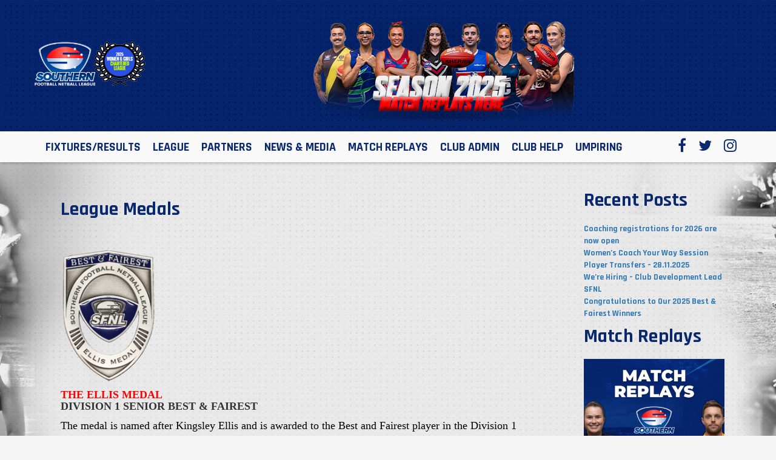

--- FILE ---
content_type: text/html; charset=UTF-8
request_url: https://sfnl.com.au/league/league-medals/
body_size: 12824
content:
<!DOCTYPE html>
<html lang="en-AU" class="no-js no-svg">
<head>
<meta charset="UTF-8">
<meta name="viewport" content="width=device-width, initial-scale=1">
<link rel="profile" href="http://gmpg.org/xfn/11">
<title>League Medals &#124; SFNL</title>
<script>(function(html){html.className = html.className.replace(/\bno-js\b/,'js')})(document.documentElement);</script>
<title>League Medals &#8211; SFNL</title>
<meta name='robots' content='max-image-preview:large' />
<link rel='dns-prefetch' href='//fonts.googleapis.com' />
<link rel="alternate" type="application/rss+xml" title="SFNL &raquo; Feed" href="https://sfnl.com.au/feed/" />
<link rel="alternate" type="text/calendar" title="SFNL &raquo; iCal Feed" href="https://sfnl.com.au/events/?ical=1" />
<link rel="alternate" title="oEmbed (JSON)" type="application/json+oembed" href="https://sfnl.com.au/wp-json/oembed/1.0/embed?url=https%3A%2F%2Fsfnl.com.au%2Fleague%2Fleague-medals%2F" />
<link rel="alternate" title="oEmbed (XML)" type="text/xml+oembed" href="https://sfnl.com.au/wp-json/oembed/1.0/embed?url=https%3A%2F%2Fsfnl.com.au%2Fleague%2Fleague-medals%2F&#038;format=xml" />
<style id='wp-img-auto-sizes-contain-inline-css' type='text/css'>
img:is([sizes=auto i],[sizes^="auto," i]){contain-intrinsic-size:3000px 1500px}
/*# sourceURL=wp-img-auto-sizes-contain-inline-css */
</style>
<link rel='stylesheet' id='tribe-events-pro-mini-calendar-block-styles-css' href='https://sfnl.com.au/wp-content/plugins/events-calendar-pro/build/css/tribe-events-pro-mini-calendar-block.css?ver=7.7.12' type='text/css' media='all' />
<style id='wp-emoji-styles-inline-css' type='text/css'>

	img.wp-smiley, img.emoji {
		display: inline !important;
		border: none !important;
		box-shadow: none !important;
		height: 1em !important;
		width: 1em !important;
		margin: 0 0.07em !important;
		vertical-align: -0.1em !important;
		background: none !important;
		padding: 0 !important;
	}
/*# sourceURL=wp-emoji-styles-inline-css */
</style>
<link rel='stylesheet' id='wp-block-library-css' href='https://sfnl.com.au/wp-includes/css/dist/block-library/style.min.css?ver=6.9' type='text/css' media='all' />
<style id='global-styles-inline-css' type='text/css'>
:root{--wp--preset--aspect-ratio--square: 1;--wp--preset--aspect-ratio--4-3: 4/3;--wp--preset--aspect-ratio--3-4: 3/4;--wp--preset--aspect-ratio--3-2: 3/2;--wp--preset--aspect-ratio--2-3: 2/3;--wp--preset--aspect-ratio--16-9: 16/9;--wp--preset--aspect-ratio--9-16: 9/16;--wp--preset--color--black: #000000;--wp--preset--color--cyan-bluish-gray: #abb8c3;--wp--preset--color--white: #ffffff;--wp--preset--color--pale-pink: #f78da7;--wp--preset--color--vivid-red: #cf2e2e;--wp--preset--color--luminous-vivid-orange: #ff6900;--wp--preset--color--luminous-vivid-amber: #fcb900;--wp--preset--color--light-green-cyan: #7bdcb5;--wp--preset--color--vivid-green-cyan: #00d084;--wp--preset--color--pale-cyan-blue: #8ed1fc;--wp--preset--color--vivid-cyan-blue: #0693e3;--wp--preset--color--vivid-purple: #9b51e0;--wp--preset--gradient--vivid-cyan-blue-to-vivid-purple: linear-gradient(135deg,rgb(6,147,227) 0%,rgb(155,81,224) 100%);--wp--preset--gradient--light-green-cyan-to-vivid-green-cyan: linear-gradient(135deg,rgb(122,220,180) 0%,rgb(0,208,130) 100%);--wp--preset--gradient--luminous-vivid-amber-to-luminous-vivid-orange: linear-gradient(135deg,rgb(252,185,0) 0%,rgb(255,105,0) 100%);--wp--preset--gradient--luminous-vivid-orange-to-vivid-red: linear-gradient(135deg,rgb(255,105,0) 0%,rgb(207,46,46) 100%);--wp--preset--gradient--very-light-gray-to-cyan-bluish-gray: linear-gradient(135deg,rgb(238,238,238) 0%,rgb(169,184,195) 100%);--wp--preset--gradient--cool-to-warm-spectrum: linear-gradient(135deg,rgb(74,234,220) 0%,rgb(151,120,209) 20%,rgb(207,42,186) 40%,rgb(238,44,130) 60%,rgb(251,105,98) 80%,rgb(254,248,76) 100%);--wp--preset--gradient--blush-light-purple: linear-gradient(135deg,rgb(255,206,236) 0%,rgb(152,150,240) 100%);--wp--preset--gradient--blush-bordeaux: linear-gradient(135deg,rgb(254,205,165) 0%,rgb(254,45,45) 50%,rgb(107,0,62) 100%);--wp--preset--gradient--luminous-dusk: linear-gradient(135deg,rgb(255,203,112) 0%,rgb(199,81,192) 50%,rgb(65,88,208) 100%);--wp--preset--gradient--pale-ocean: linear-gradient(135deg,rgb(255,245,203) 0%,rgb(182,227,212) 50%,rgb(51,167,181) 100%);--wp--preset--gradient--electric-grass: linear-gradient(135deg,rgb(202,248,128) 0%,rgb(113,206,126) 100%);--wp--preset--gradient--midnight: linear-gradient(135deg,rgb(2,3,129) 0%,rgb(40,116,252) 100%);--wp--preset--font-size--small: 13px;--wp--preset--font-size--medium: 20px;--wp--preset--font-size--large: 36px;--wp--preset--font-size--x-large: 42px;--wp--preset--spacing--20: 0.44rem;--wp--preset--spacing--30: 0.67rem;--wp--preset--spacing--40: 1rem;--wp--preset--spacing--50: 1.5rem;--wp--preset--spacing--60: 2.25rem;--wp--preset--spacing--70: 3.38rem;--wp--preset--spacing--80: 5.06rem;--wp--preset--shadow--natural: 6px 6px 9px rgba(0, 0, 0, 0.2);--wp--preset--shadow--deep: 12px 12px 50px rgba(0, 0, 0, 0.4);--wp--preset--shadow--sharp: 6px 6px 0px rgba(0, 0, 0, 0.2);--wp--preset--shadow--outlined: 6px 6px 0px -3px rgb(255, 255, 255), 6px 6px rgb(0, 0, 0);--wp--preset--shadow--crisp: 6px 6px 0px rgb(0, 0, 0);}:where(.is-layout-flex){gap: 0.5em;}:where(.is-layout-grid){gap: 0.5em;}body .is-layout-flex{display: flex;}.is-layout-flex{flex-wrap: wrap;align-items: center;}.is-layout-flex > :is(*, div){margin: 0;}body .is-layout-grid{display: grid;}.is-layout-grid > :is(*, div){margin: 0;}:where(.wp-block-columns.is-layout-flex){gap: 2em;}:where(.wp-block-columns.is-layout-grid){gap: 2em;}:where(.wp-block-post-template.is-layout-flex){gap: 1.25em;}:where(.wp-block-post-template.is-layout-grid){gap: 1.25em;}.has-black-color{color: var(--wp--preset--color--black) !important;}.has-cyan-bluish-gray-color{color: var(--wp--preset--color--cyan-bluish-gray) !important;}.has-white-color{color: var(--wp--preset--color--white) !important;}.has-pale-pink-color{color: var(--wp--preset--color--pale-pink) !important;}.has-vivid-red-color{color: var(--wp--preset--color--vivid-red) !important;}.has-luminous-vivid-orange-color{color: var(--wp--preset--color--luminous-vivid-orange) !important;}.has-luminous-vivid-amber-color{color: var(--wp--preset--color--luminous-vivid-amber) !important;}.has-light-green-cyan-color{color: var(--wp--preset--color--light-green-cyan) !important;}.has-vivid-green-cyan-color{color: var(--wp--preset--color--vivid-green-cyan) !important;}.has-pale-cyan-blue-color{color: var(--wp--preset--color--pale-cyan-blue) !important;}.has-vivid-cyan-blue-color{color: var(--wp--preset--color--vivid-cyan-blue) !important;}.has-vivid-purple-color{color: var(--wp--preset--color--vivid-purple) !important;}.has-black-background-color{background-color: var(--wp--preset--color--black) !important;}.has-cyan-bluish-gray-background-color{background-color: var(--wp--preset--color--cyan-bluish-gray) !important;}.has-white-background-color{background-color: var(--wp--preset--color--white) !important;}.has-pale-pink-background-color{background-color: var(--wp--preset--color--pale-pink) !important;}.has-vivid-red-background-color{background-color: var(--wp--preset--color--vivid-red) !important;}.has-luminous-vivid-orange-background-color{background-color: var(--wp--preset--color--luminous-vivid-orange) !important;}.has-luminous-vivid-amber-background-color{background-color: var(--wp--preset--color--luminous-vivid-amber) !important;}.has-light-green-cyan-background-color{background-color: var(--wp--preset--color--light-green-cyan) !important;}.has-vivid-green-cyan-background-color{background-color: var(--wp--preset--color--vivid-green-cyan) !important;}.has-pale-cyan-blue-background-color{background-color: var(--wp--preset--color--pale-cyan-blue) !important;}.has-vivid-cyan-blue-background-color{background-color: var(--wp--preset--color--vivid-cyan-blue) !important;}.has-vivid-purple-background-color{background-color: var(--wp--preset--color--vivid-purple) !important;}.has-black-border-color{border-color: var(--wp--preset--color--black) !important;}.has-cyan-bluish-gray-border-color{border-color: var(--wp--preset--color--cyan-bluish-gray) !important;}.has-white-border-color{border-color: var(--wp--preset--color--white) !important;}.has-pale-pink-border-color{border-color: var(--wp--preset--color--pale-pink) !important;}.has-vivid-red-border-color{border-color: var(--wp--preset--color--vivid-red) !important;}.has-luminous-vivid-orange-border-color{border-color: var(--wp--preset--color--luminous-vivid-orange) !important;}.has-luminous-vivid-amber-border-color{border-color: var(--wp--preset--color--luminous-vivid-amber) !important;}.has-light-green-cyan-border-color{border-color: var(--wp--preset--color--light-green-cyan) !important;}.has-vivid-green-cyan-border-color{border-color: var(--wp--preset--color--vivid-green-cyan) !important;}.has-pale-cyan-blue-border-color{border-color: var(--wp--preset--color--pale-cyan-blue) !important;}.has-vivid-cyan-blue-border-color{border-color: var(--wp--preset--color--vivid-cyan-blue) !important;}.has-vivid-purple-border-color{border-color: var(--wp--preset--color--vivid-purple) !important;}.has-vivid-cyan-blue-to-vivid-purple-gradient-background{background: var(--wp--preset--gradient--vivid-cyan-blue-to-vivid-purple) !important;}.has-light-green-cyan-to-vivid-green-cyan-gradient-background{background: var(--wp--preset--gradient--light-green-cyan-to-vivid-green-cyan) !important;}.has-luminous-vivid-amber-to-luminous-vivid-orange-gradient-background{background: var(--wp--preset--gradient--luminous-vivid-amber-to-luminous-vivid-orange) !important;}.has-luminous-vivid-orange-to-vivid-red-gradient-background{background: var(--wp--preset--gradient--luminous-vivid-orange-to-vivid-red) !important;}.has-very-light-gray-to-cyan-bluish-gray-gradient-background{background: var(--wp--preset--gradient--very-light-gray-to-cyan-bluish-gray) !important;}.has-cool-to-warm-spectrum-gradient-background{background: var(--wp--preset--gradient--cool-to-warm-spectrum) !important;}.has-blush-light-purple-gradient-background{background: var(--wp--preset--gradient--blush-light-purple) !important;}.has-blush-bordeaux-gradient-background{background: var(--wp--preset--gradient--blush-bordeaux) !important;}.has-luminous-dusk-gradient-background{background: var(--wp--preset--gradient--luminous-dusk) !important;}.has-pale-ocean-gradient-background{background: var(--wp--preset--gradient--pale-ocean) !important;}.has-electric-grass-gradient-background{background: var(--wp--preset--gradient--electric-grass) !important;}.has-midnight-gradient-background{background: var(--wp--preset--gradient--midnight) !important;}.has-small-font-size{font-size: var(--wp--preset--font-size--small) !important;}.has-medium-font-size{font-size: var(--wp--preset--font-size--medium) !important;}.has-large-font-size{font-size: var(--wp--preset--font-size--large) !important;}.has-x-large-font-size{font-size: var(--wp--preset--font-size--x-large) !important;}
/*# sourceURL=global-styles-inline-css */
</style>

<style id='classic-theme-styles-inline-css' type='text/css'>
/*! This file is auto-generated */
.wp-block-button__link{color:#fff;background-color:#32373c;border-radius:9999px;box-shadow:none;text-decoration:none;padding:calc(.667em + 2px) calc(1.333em + 2px);font-size:1.125em}.wp-block-file__button{background:#32373c;color:#fff;text-decoration:none}
/*# sourceURL=/wp-includes/css/classic-themes.min.css */
</style>
<link rel='stylesheet' id='page-list-style-css' href='https://sfnl.com.au/wp-content/plugins/sitemap/css/page-list.css?ver=4.4' type='text/css' media='all' />
<link rel='stylesheet' id='responsive-style-css' href='https://sfnl.com.au/wp-content/themes/elite/core/css/bootstrap.css?ver=6.9' type='text/css' media='all' />
<link rel='stylesheet' id='wp-pagenavi-css' href='https://sfnl.com.au/wp-content/plugins/wp-pagenavi/pagenavi-css.css?ver=2.70' type='text/css' media='all' />
<link rel='stylesheet' id='sfl-fonts-awesome-css' href='https://sfnl.com.au/wp-content/themes/sfl/assets/css/font-awesome.min.css?ver=6.9' type='text/css' media='all' />
<link rel='stylesheet' id='sfl-bootstrap-css' href='https://sfnl.com.au/wp-content/themes/sfl/assets/css/bootstrap.min.css?ver=6.9' type='text/css' media='all' />
<link rel='stylesheet' id='sfl-slick-css' href='https://sfnl.com.au/wp-content/themes/sfl/assets/css/slick.css?ver=6.9' type='text/css' media='all' />
<link rel='stylesheet' id='sfl-fonts-css' href='https://fonts.googleapis.com/css?family=Rajdhani%3A400%2C500%2C700&#038;ver=6.9' type='text/css' media='all' />
<link rel='stylesheet' id='sfl-stylesheet-css' href='https://sfnl.com.au/wp-content/themes/sfl/assets/css/stylesheet.css?ver=6.9' type='text/css' media='all' />
<link rel='stylesheet' id='sfl-responsive-css' href='https://sfnl.com.au/wp-content/themes/sfl/assets/css/responsive.css?ver=6.9' type='text/css' media='all' />
<link rel='stylesheet' id='sfl-custom-css' href='https://sfnl.com.au/wp-content/themes/sfl/assets/css/custom.css?ver=6.9' type='text/css' media='all' />
<link rel='stylesheet' id='sfl-owl-css-css' href='https://sfnl.com.au/wp-content/themes/sfl/assets/css/owl.carousel.css?ver=6.9' type='text/css' media='all' />
<link rel='stylesheet' id='sfl-tabs-css-css' href='https://sfnl.com.au/wp-content/themes/sfl/assets/css/easy-responsive-tabs.css?ver=6.9' type='text/css' media='all' />
<script type="text/javascript" src="https://sfnl.com.au/wp-includes/js/jquery/jquery.min.js?ver=3.7.1" id="jquery-core-js"></script>
<script type="text/javascript" src="https://sfnl.com.au/wp-includes/js/jquery/jquery-migrate.min.js?ver=3.4.1" id="jquery-migrate-js"></script>
<script type="text/javascript" src="https://sfnl.com.au/wp-content/themes/elite/core/js/responsive-modernizr.min.js?ver=2.6.1" id="modernizr-js"></script>
<script type="text/javascript" src="https://sfnl.com.au/wp-content/themes/sfl/assets/js/html5shiv.js?ver=6.9" id="sfl-html5shiv-js"></script>
<script type="text/javascript" src="https://sfnl.com.au/wp-content/themes/sfl/assets/js/respond.min.js?ver=6.9" id="sfl-respond-js"></script>
<script type="text/javascript" src="https://sfnl.com.au/wp-content/themes/sfl/assets/js/jquery-1.10.2.js?ver=6.9" id="sfl-jquery-js"></script>
<script type="text/javascript" src="https://sfnl.com.au/wp-content/themes/sfl/assets/js/jquery-migrate.min.js?ver=6.9" id="sfl-jquery-migrate-js"></script>
<script type="text/javascript" src="https://sfnl.com.au/wp-content/themes/sfl/assets/js/bootstrap.min.js?ver=6.9" id="sfl-bootstrap-js"></script>
<script type="text/javascript" src="https://sfnl.com.au/wp-content/themes/sfl/assets/js/css_browser_selector.js?ver=6.9" id="sfl-css-js"></script>
<script type="text/javascript" src="https://sfnl.com.au/wp-content/themes/sfl/assets/js/owl.carousel.js?ver=6.9" id="sfl-owl-js"></script>
<script type="text/javascript" src="https://sfnl.com.au/wp-content/themes/sfl/assets/js/easyResponsiveTabs.js?ver=6.9" id="sfl-tabs-js"></script>
<link rel="https://api.w.org/" href="https://sfnl.com.au/wp-json/" /><link rel="alternate" title="JSON" type="application/json" href="https://sfnl.com.au/wp-json/wp/v2/pages/18410" /><link rel="EditURI" type="application/rsd+xml" title="RSD" href="https://sfnl.com.au/xmlrpc.php?rsd" />
<meta name="generator" content="WordPress 6.9" />
<link rel="canonical" href="https://sfnl.com.au/league/league-medals/" />
<link rel='shortlink' href='https://sfnl.com.au/?p=18410' />
<!-- Stream WordPress user activity plugin v4.1.1 -->
<meta name="tec-api-version" content="v1"><meta name="tec-api-origin" content="https://sfnl.com.au"><link rel="alternate" href="https://sfnl.com.au/wp-json/tribe/events/v1/" /><link rel="icon" href="https://sfnl.com.au/wp-content/uploads/2023/12/cropped-Southern-Logo-1-32x32.png" sizes="32x32" />
<link rel="icon" href="https://sfnl.com.au/wp-content/uploads/2023/12/cropped-Southern-Logo-1-192x192.png" sizes="192x192" />
<link rel="apple-touch-icon" href="https://sfnl.com.au/wp-content/uploads/2023/12/cropped-Southern-Logo-1-180x180.png" />
<meta name="msapplication-TileImage" content="https://sfnl.com.au/wp-content/uploads/2023/12/cropped-Southern-Logo-1-270x270.png" />
		<style type="text/css" id="wp-custom-css">
			#main-nav ul ul li {
    float: none;
    width: 284px;
}
li#menu-item-20259 .sub-menu {
    margin: 0px 0px 0px 65px;
}

.col.regional-news {
	margin-left:20px;
}
.col.regional-news .tribe-common-g-row.tribe-events-widget-events-list__event-row {
    background: #f2f2f3;
    padding: 14px 15px;
    width: 100%;
    display: flex;
    margin-bottom: 20px;
}
.col.more-headlines {
    width: 43%;
}
/* section#tribe-events-pg-template {
    height: 100%;
    min-height: 600px;
} */
div#tribe-events-content .type-tribe_events {
    float: unset !important;
}
.tribe-events-widget-events-list__events >.tribe-common-g-row.tribe-events-widget-events-list__event-row {
    height: 111px;
    width: 100%;
    border-bottom: 1px solid #ccc;
    break-inside: avoid;
    -webkit-column-break-inside: avoid;
}
#panel-headlines h3 {
    color: #FFF;
    margin-top: 0px;
    font-weight: bold;
    letter-spacing: 0.25px;
    font-size: 22px;
    font-family: 'Rajdhani';
    /* margin-bottom: 20px; */
    display: inline;
    float: left;
    line-height: 25px;
}
.regional-news .type-tribe_events:nth-child(odd) {
    background: unset !important;
}		</style>
		<!-- Global site tag (gtag.js) - Google Analytics -->
<script async src="https://www.googletagmanager.com/gtag/js?id=UA-75131640-1"></script>
<script>
  window.dataLayer = window.dataLayer || [];
  function gtag(){dataLayer.push(arguments);}
  gtag('js', new Date());

  gtag('config', 'UA-75131640-1');
</script>
</head>

<body class="wp-singular page-template-default page page-id-18410 page-child parent-pageid-18396 wp-custom-logo wp-theme-elite wp-child-theme-sfl tribe-no-js">
	<header id="hpart">
		



<div class="searchbox">
	<form role="search" id="search_form_header"  method="get" class="search-form" action="https://sfnl.com.au/">
		<input type="search" id="search-form-6970c24607b12" class="search-field search-int" placeholder="SEARCH_____" value="" name="s" />
		<i id="search_form_icon" class="fa fa-search"></i>
	</form>
</div>
<div class="header-cbox">
	<div class="container">
		<div class="row text-center">
			<div class="clearfix">
            	<div class="mobile-nav"><i class="fa fa-bars"></i></div>
				<div class="logo-box">
					<a href="https://sfnl.com.au"><img src="https://sfnl.com.au/wp-content/uploads/2025/07/sfnl-3-scaled.png" /></a>
				</div>
				<div class="add-header-banner">
					<a href="https://localfootyhub.com.au/explore/SFNL"><img src="https://sfnl.com.au/wp-content/uploads/2025/04/Website-Banner-5.png" /></a>				</div>
                <div class="mobile-search"><a href="#" class="search-btn"><i class="fa fa-search"></i></a></div>
			</div>
		</div>
	</div>
</div>
		<div class="nav-box inn-main-nav">
	<div class="container">
		<div class="row clearfix">
			<nav id="main-nav" class="menu-top-header-menu-container"><ul id="menu-top-header-menu" class="nav-links inn-main-nav-link"><li id="menu-item-19017" class="menu-item menu-item-type-post_type menu-item-object-page menu-item-has-children menu-item-19017"><a href="https://sfnl.com.au/fixturesresults/">FIXTURES/RESULTS</a>
<ul class="sub-menu">
	<li id="menu-item-26226" class="menu-item menu-item-type-custom menu-item-object-custom menu-item-26226"><a href="https://drive.google.com/file/d/1Tu-MjrdhjshRRnt5ruTXfapEM29IrmkO/view?usp=sharing">Downloadable Fixtures</a></li>
	<li id="menu-item-22098" class="menu-item menu-item-type-custom menu-item-object-custom menu-item-22098"><a href="https://www.playhq.com/afl/org/southern-football-netball-league/southern-football-netball-league-2026/aea5195c">2026 Football Fixtures</a></li>
	<li id="menu-item-25793" class="menu-item menu-item-type-custom menu-item-object-custom menu-item-25793"><a href="https://registration.netballconnect.com/livescoreSeasonFixture?organisationKey=b749e156-94e9-42c3-b431-368c006292e6&#038;competitionId=876&#038;yearId=7&#038;competitionUniqueKey=a7b7d731-767a-4ecc-8a79-642cb710a477&#038;divisionId=All">2025 Netball Fixtures</a></li>
</ul>
</li>
<li id="menu-item-5395" class="menu-item menu-item-type-custom menu-item-object-custom current-menu-ancestor current-menu-parent menu-item-has-children menu-item-5395"><a>LEAGUE</a>
<ul class="sub-menu">
	<li id="menu-item-18693" class="menu-item menu-item-type-post_type menu-item-object-page menu-item-18693"><a href="https://sfnl.com.au/member-clubs/">Member Clubs</a></li>
	<li id="menu-item-18705" class="menu-item menu-item-type-post_type menu-item-object-page menu-item-has-children menu-item-18705"><a href="https://sfnl.com.au/league/sfnl-hq/">SFNL HQ</a>
	<ul class="sub-menu">
		<li id="menu-item-18721" class="menu-item menu-item-type-post_type menu-item-object-page menu-item-18721"><a href="https://sfnl.com.au/contact-us/">Contact Us</a></li>
		<li id="menu-item-18707" class="menu-item menu-item-type-post_type menu-item-object-page menu-item-18707"><a href="https://sfnl.com.au/staff/">Staff</a></li>
		<li id="menu-item-18703" class="menu-item menu-item-type-post_type menu-item-object-page menu-item-18703"><a href="https://sfnl.com.au/board-members/">Board Members</a></li>
	</ul>
</li>
	<li id="menu-item-19729" class="menu-item menu-item-type-post_type menu-item-object-page menu-item-19729"><a href="https://sfnl.com.au/jobs/">Job Notice Board</a></li>
	<li id="menu-item-19075" class="menu-item menu-item-type-post_type menu-item-object-page menu-item-19075"><a href="https://sfnl.com.au/events/">Events</a></li>
	<li id="menu-item-18730" class="menu-item menu-item-type-post_type menu-item-object-page menu-item-has-children menu-item-18730"><a href="https://sfnl.com.au/league/history/">History</a>
	<ul class="sub-menu">
		<li id="menu-item-19050" class="menu-item menu-item-type-post_type menu-item-object-page menu-item-19050"><a href="https://sfnl.com.au/league/history/a-brief-history/">A Brief History</a></li>
		<li id="menu-item-18731" class="menu-item menu-item-type-post_type menu-item-object-page menu-item-18731"><a href="https://sfnl.com.au/league/history/federal/">Federal FL</a></li>
		<li id="menu-item-18733" class="menu-item menu-item-type-post_type menu-item-object-page menu-item-18733"><a href="https://sfnl.com.au/league/history/south-east-suburban-football-league/">SESFL</a></li>
		<li id="menu-item-23410" class="menu-item menu-item-type-post_type menu-item-object-page menu-item-23410"><a href="https://sfnl.com.au/league/history/caulfield-oakleigh-district-football-league/">CODFL</a></li>
		<li id="menu-item-23408" class="menu-item menu-item-type-post_type menu-item-object-page menu-item-23408"><a href="https://sfnl.com.au/league/history/eastern-suburbs-churches-football-association/">ESCFA</a></li>
		<li id="menu-item-23409" class="menu-item menu-item-type-post_type menu-item-object-page menu-item-23409"><a href="https://sfnl.com.au/league/history/eastern-suburban-football-league/">ESFL</a></li>
	</ul>
</li>
	<li id="menu-item-18734" class="menu-item menu-item-type-post_type menu-item-object-page menu-item-has-children menu-item-18734"><a href="https://sfnl.com.au/league/honour-boards/">Honour Boards</a>
	<ul class="sub-menu">
		<li id="menu-item-18735" class="menu-item menu-item-type-post_type menu-item-object-page menu-item-18735"><a href="https://sfnl.com.au/hall-of-fame/">Hall of Fame</a></li>
		<li id="menu-item-18736" class="menu-item menu-item-type-post_type menu-item-object-page menu-item-18736"><a href="https://sfnl.com.au/life-members/">Life Members</a></li>
		<li id="menu-item-20319" class="menu-item menu-item-type-post_type menu-item-object-page menu-item-20319"><a href="https://sfnl.com.au/league/honour-boards/sfnl-grand-finalists/">Grand Finalists</a></li>
		<li id="menu-item-18779" class="menu-item menu-item-type-post_type menu-item-object-page menu-item-18779"><a href="https://sfnl.com.au/league/honour-boards/sfnl-best-fairest-winners/">B&#038;F Winners</a></li>
		<li id="menu-item-18778" class="menu-item menu-item-type-post_type menu-item-object-page menu-item-18778"><a href="https://sfnl.com.au/league/honour-boards/sfnl-leading-goalscorers/">Goalscorers</a></li>
		<li id="menu-item-18739" class="menu-item menu-item-type-post_type menu-item-object-page menu-item-18739"><a href="https://sfnl.com.au/league/honour-boards/grand-final-best-on-ground/">Grand Final BoG</a></li>
	</ul>
</li>
	<li id="menu-item-18742" class="menu-item menu-item-type-post_type menu-item-object-page current-menu-item page_item page-item-18410 current_page_item menu-item-18742"><a href="https://sfnl.com.au/league/league-medals/" aria-current="page">League Medals</a></li>
</ul>
</li>
<li id="menu-item-18708" class="menu-item menu-item-type-post_type menu-item-object-page menu-item-has-children menu-item-18708"><a href="https://sfnl.com.au/partners-3/">PARTNERS</a>
<ul class="sub-menu">
	<li id="menu-item-18709" class="menu-item menu-item-type-post_type menu-item-object-page menu-item-18709"><a href="https://sfnl.com.au/league-partners/">League Partners</a></li>
	<li id="menu-item-18706" class="menu-item menu-item-type-post_type menu-item-object-page menu-item-18706"><a href="https://sfnl.com.au/partners-3/sponsorship/">Advertise With Us</a></li>
</ul>
</li>
<li id="menu-item-18772" class="menu-item menu-item-type-post_type menu-item-object-page menu-item-has-children menu-item-18772"><a href="https://sfnl.com.au/media/">NEWS &#038; MEDIA</a>
<ul class="sub-menu">
	<li id="menu-item-5241" class="menu-item menu-item-type-post_type menu-item-object-page menu-item-5241"><a href="https://sfnl.com.au/news/news-archive/">News archive</a></li>
	<li id="menu-item-20770" class="menu-item menu-item-type-custom menu-item-object-custom menu-item-20770"><a href="http://sfnl.teamapp.com">Team App</a></li>
	<li id="menu-item-18741" class="menu-item menu-item-type-post_type menu-item-object-page menu-item-18741"><a href="https://sfnl.com.au/media/annual-reports/">Annual Reports</a></li>
	<li id="menu-item-21485" class="menu-item menu-item-type-custom menu-item-object-custom menu-item-21485"><a href="https://sfnl.com.au/wp-content/uploads/2023/04/SFNL-Strategic-Plan-2023-25-Final524.pdf">Strategic Plan</a></li>
	<li id="menu-item-25703" class="menu-item menu-item-type-post_type menu-item-object-page menu-item-25703"><a href="https://sfnl.com.au/netball-achievements/">Netball Achievements</a></li>
</ul>
</li>
<li id="menu-item-21629" class="menu-item menu-item-type-custom menu-item-object-custom menu-item-has-children menu-item-21629"><a href="http://sfnl.sportscastcloud.com/">MATCH REPLAYS</a>
<ul class="sub-menu">
	<li id="menu-item-21628" class="menu-item menu-item-type-custom menu-item-object-custom menu-item-21628"><a href="https://localfootyhub.com.au/explore/SFNL/videos">Match Replays + Highlights</a></li>
</ul>
</li>
<li id="menu-item-18743" class="menu-item menu-item-type-post_type menu-item-object-page menu-item-has-children menu-item-18743"><a href="https://sfnl.com.au/club-admin/">CLUB ADMIN</a>
<ul class="sub-menu">
	<li id="menu-item-18744" class="menu-item menu-item-type-post_type menu-item-object-page menu-item-18744"><a href="https://sfnl.com.au/club-admin/sfnl-by-laws/">Rules &#038; By-laws</a></li>
	<li id="menu-item-20259" class="menu-item menu-item-type-post_type menu-item-object-page menu-item-20259"><a href="https://sfnl.com.au/playerpoints/">Player Points &#038; Payments</a></li>
	<li id="menu-item-18748" class="menu-item menu-item-type-post_type menu-item-object-page menu-item-has-children menu-item-18748"><a href="https://sfnl.com.au/club-admin/player-registration/">Registration</a>
	<ul class="sub-menu">
		<li id="menu-item-18750" class="menu-item menu-item-type-post_type menu-item-object-page menu-item-18750"><a href="https://sfnl.com.au/football-registration/">Football</a></li>
		<li id="menu-item-18749" class="menu-item menu-item-type-post_type menu-item-object-page menu-item-18749"><a href="https://sfnl.com.au/netball-registration/">Netball</a></li>
	</ul>
</li>
	<li id="menu-item-25052" class="menu-item menu-item-type-custom menu-item-object-custom menu-item-25052"><a href="https://admin.playhq.com/">PlayHQ Login</a></li>
	<li id="menu-item-18751" class="menu-item menu-item-type-post_type menu-item-object-page menu-item-18751"><a href="https://sfnl.com.au/club-admin/admin-forms-and-user-guides/">Forms &#038; Guides</a></li>
	<li id="menu-item-24357" class="menu-item menu-item-type-custom menu-item-object-custom menu-item-24357"><a href="https://au.marsh.com/sport/afl/clubs.html">Marsh Insurance</a></li>
	<li id="menu-item-25126" class="menu-item menu-item-type-custom menu-item-object-custom menu-item-25126"><a href="https://sfnl-transfers.tiiny.site">Transfers</a></li>
</ul>
</li>
<li id="menu-item-22187" class="menu-item menu-item-type-post_type menu-item-object-page menu-item-has-children menu-item-22187"><a href="https://sfnl.com.au/coaching/">CLUB HELP</a>
<ul class="sub-menu">
	<li id="menu-item-22188" class="menu-item menu-item-type-post_type menu-item-object-page menu-item-22188"><a href="https://sfnl.com.au/coaching/">COACHING</a></li>
	<li id="menu-item-24574" class="menu-item menu-item-type-post_type menu-item-object-page menu-item-24574"><a href="https://sfnl.com.au/afl-club-help/">AFL Club Help</a></li>
</ul>
</li>
<li id="menu-item-5398" class="menu-item menu-item-type-custom menu-item-object-custom menu-item-has-children menu-item-5398"><a href="http://www.google.com/https://sfnl.com.au/umpiring/">UMPIRING</a>
<ul class="sub-menu">
	<li id="menu-item-25143" class="menu-item menu-item-type-custom menu-item-object-custom menu-item-25143"><a href="https://www.cognitoforms.com/SouthernFootballNetballLeague1/_2025SFNLClubUmpirePaperwork">2025 Match Day Paperwork     Upload Link</a></li>
	<li id="menu-item-20328" class="menu-item menu-item-type-custom menu-item-object-custom menu-item-20328"><a href="http://sfnlumpires.com">Football Umpiring</a></li>
	<li id="menu-item-18766" class="menu-item menu-item-type-post_type menu-item-object-page menu-item-18766"><a href="https://sfnl.com.au/netball-umpiring/">Netball Umpiring</a></li>
</ul>
</li>
</ul></nav>			<div class="nav-rpart">
                	<ul class="social-icons clearfix">
                    	<li><a href="https://facebook.com/SouthernFootballNetballLeague"><i class="fa fa-facebook"></i></a></li>
                        <li><a href="https://twitter.com/SouthernFNL"><i class="fa fa-twitter"></i></a></li>
                        <li><a href="https://instagram.com/southernfnl"><i class="fa fa-instagram"></i></a></li>
                    </ul>
                </div>
		</div>
	</div>
</div>
	</header>
<div class="wrap">
	<div id="primary" class="content-area">
		<main id="main" class="site-main" role="main">

			<section id="news-box">
	<div class="container">
    	<div class="row">
        	<div class="col-lg-9">
            	<div class="news-detail-box">
                    <div class="news-container">
                    	<h1 class="heading-1">League Medals</h1>
                        <div class="desc">
                        	<h4><img decoding="async" class="aligncenter wp-image-13760" src="https://sfnl.com.au/wp-content/uploads/2013/05/Ellis-Medal-NO-BACKGROUND.png" alt="Ellis Medal NO BACKGROUND" width="158" height="220" /></h4>
<h4><span style="color: #ff0000;"><strong>THE ELLIS MEDAL</strong></span><br />
<strong>DIVISION 1 SENIOR BEST &amp; FAIREST</strong></h4>
<p>The medal is named after Kingsley Ellis and is awarded to the Best and Fairest player in the Division 1 Senior competition. The Ellis Medal acknowledges the contribution made to community football by Kingsley Ellis for his outstanding service to the SFNL. After a distinguished playing career in the Federal Football League, Ellis served as the SFNL&#8217;s Executive Manager from 2001 to 2004, and returned as Commercial Manager between 2007 and 2011. Ellis was inducted into the SFNL Hall of Fame in 2016.</p>
<p>&nbsp;</p>
<h4><span style="color: #ff0000;"><strong>THE BENNETT MEDAL</strong></span><br />
<strong>DIVISION 2 SENIOR BEST &amp; FAIREST</strong></h4>
<p>The medal is named after John Bennett and is awarded to the Best and Fairest player in the Division 2 Senior competition. Bennett was arguably the best player to grace the SFNL. He was classy, strong, skilful and a true leader. Whether playing out of the goal square or in the thick of the action, Bennett stood out as a powerhouse. He combined coaching and playing with East Brighton in the SFNL from 1992-99 and won the club’s B&amp;F in its 1993 Division 1 premiership year. After two years away from football, Bennett returned as coach of Heatherton, leading the club to two Division 2 premierships in 2006 and 2009, before retiring from the role after the 2010 season. Bennett remains at the club, currently serving as President, as has been a long-time member of the SFNL Media team.</p>
<p>&nbsp;</p>
<h4><span style="color: #ff0000;"><strong>THE FLACK MEDAL</strong></span><br />
<strong>DIVISION 3 SENIOR BEST &amp; FAIREST</strong></h4>
<p>The medal is named after Ryan Flack and is awarded to the Best and Fairest player in the Division 3 Senior competition. Flack is known as the players’ player, a fierce competitor who never flinches on the battlefield. With his raking kick, Flack is always dangerous whether playing in the midfield or up forward. He coached Chelsea Heights to Division 1 grand finals in 2009 and 2010 and won the Division 1 Best &amp; Fairest in 2010. Ryan stood aside from the role following the 2011 season after seven years at the helm. He suffered a neck injury in 2011, but fought back to play a part in another Heighters&#8217; grand final side in 2012.</p>
<p>&nbsp;</p>
<h4><span style="color: #ff0000;">THE SPARROW MEDAL</span><br />
<strong>UNDER 19 BEST &amp; FAIREST</strong></h4>
<p>The medal is named after the late Phil Sparrow and awarded to the Best and Fairest in the Under 19 competition and acknowledges the contribution he made to youth community football. Sparrow recruited and built a new Under 18 team for Cheltenham Football Club in the lead-up to the 2007 season, where he coached Cheltenham Colts to back-to-back premierships in 2007 and 2008. Sparrow also provided valuable support to the SFNL and other clubs in the all-important first few years as the League re-established the Under 19 competition following a six-year hiatus.</p>
<p>&nbsp;</p>
<h4><span style="color: #ff0000;"><strong>THE JIM MENEILLY MEDAL</strong></span><br />
<strong>DIVISION 1 SENIOR GRAND FINAL – BEST ON GROUND</strong></h4>
<p>The medal is named after Jim Meneilly and is awarded to the player adjudged best on ground in all senior-grade Grand Finals. The late Jim Meneilly, whose early years in football were spent with Bentleigh, was a long time Board Member of the Eastern Suburbs Churches Football Association and served seven years as President, assisting the progression of the competition. A friend to all concerned with his willingness to listen and readiness to guide, Meneilly was always available to assist with any problem and was a much respected person throughout the football fraternity far and wide. A widely respected and hugely influential figure in community football during the 1970&#8217;s and 80&#8217;s, Meneilly was an inaugural inductee into the SFNL Hall of Fame in 2015.</p>
<p>&nbsp;</p>
<h4><span style="color: #ff0000;"><strong>THE MALCOLM MEDAL</strong></span><br />
<strong>DIVISION 1 RESERVE GRAND FINAL – BEST ON GROUND</strong></h4>
<p>The medal is named after Dennis Malcolm and is awarded to the player adjudged best on ground in the Division 1 Reserve Grand Final. Malcolm held the position of Treasurer with the South East Suburban Football League from 1969 through to 1992 and was awarded life membership of the Southern Football League in 1997. He was also inducted into the SFNL Hall of Fame in 2015.</p>
<p>&nbsp;</p>
<h4><span style="color: #ff0000;"><strong>THE YEOMANS MEDAL</strong></span><br />
<strong>DIVISION 2 RESERVE GRAND FINAL – BEST ON GROUND</strong></h4>
<p>The medal is named after Robert Yeomans and is awarded to the player adjudged best on ground in the Division 2 Reserve Grand Final. The Yeomans Medal is struck in honour of the contribution made by Yeomans with the former Eastern Suburban Churches Football Association and early years of the Southern Football Netball League. Bob is a Life member and is supported by his wife Shirley who was honoured with life membership of the SFNL in 1999.</p>
<p>&nbsp;</p>
<h4><span style="color: #ff0000;"><strong>THE LE LIEVRE MEDAL</strong></span><br />
<strong>DIVISION 3 RESERVE GRAND FINAL – BEST ON GROUND</strong></h4>
<p>The medal is named after Stan Le Lievre and is awarded to the player adjudged best on ground in the Division 3 Reserve Grand Final. The Le Lievre Medal acknowledges the contribution made to community football by the late Stan Le Lievre as President of the South East Suburban Football League between 1983 – 1991.</p>
<p>&nbsp;</p>
<h4><span style="color: #ff0000;"><strong>THE BARNES MEDAL</strong></span><br />
<strong>UNDER 19 GRAND FINAL – BEST ON GROUND</strong></h4>
<p>The medal is named after Stephen Barnes and is awarded to the player adjudged best on ground in the Under 19 Grand Final. The Barnes Medal acknowledges the contribution made to community football by the Barnes family and in particularly Stephen for the vital role he played in resurrecting the Under 19 competition in 2008. Barnes has served on the Board of the SFNL and as part of the SFNL Media team. He was awarded life membership to the SFNL in 2010, and inducted into the Hall of Fame in 2015.</p>
<p>&nbsp;</p>
<h4><span style="color: #ff0000;"><strong>THE LLOYD-GRIFFITHS MEDAL</strong></span><br />
<strong>THIRDS GRAND FINAL – BEST ON GROUND</strong></h4>
<p>The medal is named after Emrys Lloyd-Griffiths and awarded to the best player in the Thirds Grand Final. The Lloyd- Griffiths Medal acknowledges the long-standing contributions made to community football by Emrys Lloyd-Griffiths, and in particular his outstanding service to finals football. Lloyd-Griffiths continues to assist the League as Ground Manager at SFNL finals matches, and was awarded life membership to the SFNL in 2008.</p>
                        </div>
                    </div>
                </div>
            </div>
            
<div class="col-lg-3 col-md-3 col-sm-4">
	<div class="sidebar">
		<aside id="secondary" class="widget-area" role="complementary">
			
		<section id="recent-posts-2" class="widget widget_recent_entries">
		<h2 class="widget-title">Recent Posts</h2>
		<ul>
											<li>
					<a href="https://sfnl.com.au/26215-2/">Coaching registrations for 2026 are now open</a>
									</li>
											<li>
					<a href="https://sfnl.com.au/womens-coach-your-way-session/">Women&#8217;s Coach Your Way Session</a>
									</li>
											<li>
					<a href="https://sfnl.com.au/player-transfers-17-11-2025/">Player Transfers &#8211; 28.11.2025</a>
									</li>
											<li>
					<a href="https://sfnl.com.au/club-development-lead-position-description-sfnl/">We&#8217;re Hiring &#8211; Club Development Lead SFNL</a>
									</li>
											<li>
					<a href="https://sfnl.com.au/congratulations-to-our-2025-best-fairest-winners/">Congratulations to Our 2025 Best &#038; Fairest Winners</a>
									</li>
					</ul>

		</section><section id="widget_sp_image-2" class="widget widget_sp_image"><h2 class="widget-title">Match Replays</h2><a href="https://sites.clubzone.com.au/sfnl/livestreams" target="_self" class="widget_sp_image-image-link" title="Match Replays"><img width="1080" height="1080" alt="Match Replays" class="attachment-full aligncenter" style="max-width: 100%;" srcset="https://sfnl.com.au/wp-content/uploads/2023/04/MATCH-REPLAYS-2532.jpg 1080w, https://sfnl.com.au/wp-content/uploads/2023/04/MATCH-REPLAYS-2532-300x300.jpg 300w, https://sfnl.com.au/wp-content/uploads/2023/04/MATCH-REPLAYS-2532-1024x1024.jpg 1024w, https://sfnl.com.au/wp-content/uploads/2023/04/MATCH-REPLAYS-2532-100x100.jpg 100w, https://sfnl.com.au/wp-content/uploads/2023/04/MATCH-REPLAYS-2532-768x768.jpg 768w, https://sfnl.com.au/wp-content/uploads/2023/04/MATCH-REPLAYS-2532-150x150.jpg 150w" sizes="(max-width: 767px) 89vw, (max-width: 1000px) 54vw, (max-width: 1071px) 543px, 580px" src="https://sfnl.com.au/wp-content/uploads/2023/04/MATCH-REPLAYS-2532.jpg" /></a></section>		</aside><!-- #secondary -->
	</div>
</div>

        </div>
    </div>
</section>

		</main><!-- #main -->
	</div><!-- #primary -->
</div><!-- .wrap -->
<div id="partners-panel"><section id="sfl-partners">
	<div class="container text-center">
    	<div class="row">
			<div class="partners-title-box text-center">
				<h2 class="heading-1">League Partners</h2>
				<div class="add-banner">
															<a href="https://www.bendigobank.com.au/branch/vic/community-bank-murrumbeena/"><img src="https://sfnl.com.au/wp-content/uploads/2024/03/Bendigo-Bank-Murrumbeena-stacked-png-1.png" /></a>
											<a href="https://www.newbalance.com.au/"><img src="https://sfnl.com.au/wp-content/uploads/2024/01/image004.png" /></a>
											<a href="http://www.footytrips.com.au/"><img src="https://sfnl.com.au/wp-content/uploads/2025/04/Footy-Trips-Logo-2016.png" /></a>
											<a href="http://www.sandowngreyhounds.com.au/"><img src="https://sfnl.com.au/wp-content/uploads/2023/02/sandown-Copy.jpg" /></a>
											<a href="https://www.tiv.vic.edu.au/"><img src="https://sfnl.com.au/wp-content/uploads/2025/12/TIV-Logo-with-CRICOS-01.png" /></a>
											<a href="https://belgraviaapparel.com/"><img src="https://sfnl.com.au/wp-content/uploads/2024/01/Belgravia-Sports-Apparel-Shop_853x.webp" /></a>
											<a href="https://clubconnect.net.au/welcome/"><img src="https://sfnl.com.au/wp-content/uploads/2023/02/clubconnect.png" /></a>
											<a href="https://www.gilbertnetball.com.au/"><img src="https://sfnl.com.au/wp-content/uploads/2024/12/Gilbert-Netball-Logo.png" /></a>
											<a href=""><img src="https://sfnl.com.au/wp-content/uploads/2020/04/Counterwise-THUMB.png" /></a>
											<a href="https://www.gamefaceon.com.au"><img src="https://sfnl.com.au/wp-content/uploads/2022/02/GF_LOGO_NEG-2-e1646282441200.png" /></a>
											<a href="www.melbournesportsconcussion.com   "><img src="https://sfnl.com.au/wp-content/uploads/2025/03/MSCC-logo.png" /></a>
											<a href="https://www.ivanspies.com.au/"><img src="https://sfnl.com.au/wp-content/uploads/2024/01/ivans-pies-new-tagline_300x.webp" /></a>
											<a href="https://www.facebook.com/ClarkRubberMoorabbin"><img src="https://sfnl.com.au/wp-content/uploads/2025/07/clark-rubber-logo-png-transparent.png" /></a>
											<a href="https://projectclothing.com.au/"><img src="https://sfnl.com.au/wp-content/uploads/2023/02/project-clothing-logo-765-x-536.png" /></a>
											<a href="http://www.icorpsecurity.com.au/"><img src="https://sfnl.com.au/wp-content/uploads/2023/06/icorp_logo-sq.jpg" /></a>
											<a href="https://sportingfineart.com.au/"><img src="https://sfnl.com.au/wp-content/uploads/2023/02/SFA_LOGO_REV_fnl_410x.webp" /></a>
											<a href="http://www.sportscastaustralia.com.au/"><img src="https://sfnl.com.au/wp-content/uploads/2023/02/SCA-OnDark-768x706-1.jpg" /></a>
											<a href="http://www.topnotchtrophies.com.au/"><img src="https://sfnl.com.au/wp-content/uploads/2019/12/Top-Notch.png" /></a>
											<a href="https://victorsports.com.au/"><img src="https://sfnl.com.au/wp-content/uploads/2023/02/victor.png" /></a>
											<a href="https://www.woodlandsgolf.com.au/cms/"><img src="https://sfnl.com.au/wp-content/uploads/2019/12/Woodlands.png" /></a>
											<a href="https://www.premierdata.com.au/"><img src="https://sfnl.com.au/wp-content/uploads/2025/03/image001.png" /></a>
											<a href="https://www.tac.vic.gov.au/"><img src="https://sfnl.com.au/wp-content/uploads/2020/06/SFNL-Sponsor-Thumbnails.png" /></a>
											<a href="https://www.sherrin.com.au/"><img src="https://sfnl.com.au/wp-content/uploads/2023/02/Sherrin_logo.png" /></a>
											<a href="https://www.ruleprostatecancer.org.au/"><img src="https://sfnl.com.au/wp-content/uploads/2023/02/EJ-Whitten-Foundation.jpeg" /></a>
											<a href="https://www.saints.com.au/"><img src="https://sfnl.com.au/wp-content/uploads/2024/12/STK-Crest-Primary-RGB.png" /></a>
											<a href="https://gamechanger.org.au/"><img src="https://sfnl.com.au/wp-content/uploads/2023/02/gclogo.png" /></a>
													</div>
			</div>
		</div>
	</div>
</section>
<script type="text/javascript">
	jQuery(document).ready(function($) {
		//footer carousel
		$('.add-banner').owlCarousel({
		    loop: true,
		    autoplay: true,
		    autoplayTimeout: 2000,
		    autoplayHoverPause: true,
		   // autoplaySpeed: true,
		    margin: 4,
		    responsiveClass: true,
		    nav: true,
		    dots: false,
		    //rtl: rtlVar_,
		    rtl:true,
		    responsive: {
		        0: {
		            items: 2
		        },
		        480: {
		            items: 4
		        },
		        768: {
		            items: 5
		        },
		        1000: {
		            items: 7
		        }
		    }
		});
	});
</script>
</div>
<footer id="fpart">
	<div class="fpart-content">
    	<div class="container">
        	<div class="row">
            	<div class="col-lg-3 col-md-3">
                	<div class="compay-info text-center">
                    	<div class="fpart-logo"><a href="https://sfnl.com.au"><img src="https://sfnl.com.au/wp-content/uploads/2025/07/sfnl-3-scaled.png" /></a></div>
                       
                    </div>
                </div>
                
            

                <div class="col-lg-6 col-md-6">
                    <div class="compay-info text-center">
                        <div class="logo-sub-text">Southern Football Netball League</div>
                        <div class="address-text">RSEA Park, Linton Street, Moorabbin VIC 3189</div>
                        <div class="phone-text">(03) 9553 5644</div>
                        <div class="email-text"><a href="mailto:"></a></div>
                    </div>
                </div>

                <div class="col-lg-3 col-md-3">
                	<div class="other-info-box text-right">
                    	<div class="search-box clearfix">
	                    	<form role="search" id="search_form_footer"  method="get" class="search-form" action="https://sfnl.com.au/">
	                        	<div class="fpart-search-int">
	                        		<input type="text" name="s" placeholder="Search" />
	                        		<i id="search_form_icon_footer" class="fa fa-search"></i>
	                        	</div>
	                        </form>
                        </div>
                        <ul class="social-icons clearfix">
                        	<li><a href="https://facebook.com/SouthernFootballNetballLeague"><i class="fa fa-facebook"></i></a></li>
                            <li><a href="https://twitter.com/SouthernFNL"><i class="fa fa-twitter"></i></a></li>
                            <li><a href="https://instagram.com/southernfnl"><i class="fa fa-instagram"></i></a></li>
                        </ul>
                        <div class="copyright-text">Copyright 2019 Southern Football Netball League</div>
                    </div>
                </div>
            </div>
        </div>
    </div>
    <div class="powered-box">
    	<div class="container">
        	<div class="row text-right">
            <div id="sp_logo_wrap"></div>
            <script type="text/javascript" src="https://www-static.spulsecdn.net/js/elite/footer_logo.js"></script>
            <script type="text/javascript">
                jQuery(function() {
                    jQuery("#sp_logo_wrap").footerLogo();
                });
            </script> 
          </div>
        </div>
    </div>
</footer>
<script type="speculationrules">
{"prefetch":[{"source":"document","where":{"and":[{"href_matches":"/*"},{"not":{"href_matches":["/wp-*.php","/wp-admin/*","/wp-content/uploads/*","/wp-content/*","/wp-content/plugins/*","/wp-content/themes/sfl/*","/wp-content/themes/elite/*","/*\\?(.+)"]}},{"not":{"selector_matches":"a[rel~=\"nofollow\"]"}},{"not":{"selector_matches":".no-prefetch, .no-prefetch a"}}]},"eagerness":"conservative"}]}
</script>
		<script>
		( function ( body ) {
			'use strict';
			body.className = body.className.replace( /\btribe-no-js\b/, 'tribe-js' );
		} )( document.body );
		</script>
		<script> /* <![CDATA[ */var tribe_l10n_datatables = {"aria":{"sort_ascending":": activate to sort column ascending","sort_descending":": activate to sort column descending"},"length_menu":"Show _MENU_ entries","empty_table":"No data available in table","info":"Showing _START_ to _END_ of _TOTAL_ entries","info_empty":"Showing 0 to 0 of 0 entries","info_filtered":"(filtered from _MAX_ total entries)","zero_records":"No matching records found","search":"Search:","all_selected_text":"All items on this page were selected. ","select_all_link":"Select all pages","clear_selection":"Clear Selection.","pagination":{"all":"All","next":"Next","previous":"Previous"},"select":{"rows":{"0":"","_":": Selected %d rows","1":": Selected 1 row"}},"datepicker":{"dayNames":["Sunday","Monday","Tuesday","Wednesday","Thursday","Friday","Saturday"],"dayNamesShort":["Sun","Mon","Tue","Wed","Thu","Fri","Sat"],"dayNamesMin":["S","M","T","W","T","F","S"],"monthNames":["January","February","March","April","May","June","July","August","September","October","November","December"],"monthNamesShort":["January","February","March","April","May","June","July","August","September","October","November","December"],"monthNamesMin":["Jan","Feb","Mar","Apr","May","Jun","Jul","Aug","Sep","Oct","Nov","Dec"],"nextText":"Next","prevText":"Prev","currentText":"Today","closeText":"Done","today":"Today","clear":"Clear"}};/* ]]> */ </script><script type="text/javascript" src="https://sfnl.com.au/wp-content/plugins/the-events-calendar/common/build/js/user-agent.js?ver=da75d0bdea6dde3898df" id="tec-user-agent-js"></script>
<script type="text/javascript" src="https://sfnl.com.au/wp-content/themes/elite/core/js/responsive-scripts.min.js?ver=1.2.5" id="responsive-scripts-js"></script>
<script type="text/javascript" src="https://sfnl.com.au/wp-content/plugins/the-events-calendar/vendor/jquery-placeholder/jquery.placeholder.min.js?ver=6.15.14" id="jquery-placeholder-js"></script>
<script type="text/javascript" src="https://sfnl.com.au/wp-content/plugins/page-links-to/dist/new-tab.js?ver=3.3.7" id="page-links-to-js"></script>
<script type="text/javascript" src="https://sfnl.com.au/wp-content/themes/sfl/assets/js/slick.min.js?ver=6.9" id="sfl-slick-js"></script>
<script type="text/javascript" src="https://sfnl.com.au/wp-content/themes/sfl/assets/js/custom.js?ver=6.9" id="sfl-custom-js"></script>
<script id="wp-emoji-settings" type="application/json">
{"baseUrl":"https://s.w.org/images/core/emoji/17.0.2/72x72/","ext":".png","svgUrl":"https://s.w.org/images/core/emoji/17.0.2/svg/","svgExt":".svg","source":{"concatemoji":"https://sfnl.com.au/wp-includes/js/wp-emoji-release.min.js?ver=6.9"}}
</script>
<script type="module">
/* <![CDATA[ */
/*! This file is auto-generated */
const a=JSON.parse(document.getElementById("wp-emoji-settings").textContent),o=(window._wpemojiSettings=a,"wpEmojiSettingsSupports"),s=["flag","emoji"];function i(e){try{var t={supportTests:e,timestamp:(new Date).valueOf()};sessionStorage.setItem(o,JSON.stringify(t))}catch(e){}}function c(e,t,n){e.clearRect(0,0,e.canvas.width,e.canvas.height),e.fillText(t,0,0);t=new Uint32Array(e.getImageData(0,0,e.canvas.width,e.canvas.height).data);e.clearRect(0,0,e.canvas.width,e.canvas.height),e.fillText(n,0,0);const a=new Uint32Array(e.getImageData(0,0,e.canvas.width,e.canvas.height).data);return t.every((e,t)=>e===a[t])}function p(e,t){e.clearRect(0,0,e.canvas.width,e.canvas.height),e.fillText(t,0,0);var n=e.getImageData(16,16,1,1);for(let e=0;e<n.data.length;e++)if(0!==n.data[e])return!1;return!0}function u(e,t,n,a){switch(t){case"flag":return n(e,"\ud83c\udff3\ufe0f\u200d\u26a7\ufe0f","\ud83c\udff3\ufe0f\u200b\u26a7\ufe0f")?!1:!n(e,"\ud83c\udde8\ud83c\uddf6","\ud83c\udde8\u200b\ud83c\uddf6")&&!n(e,"\ud83c\udff4\udb40\udc67\udb40\udc62\udb40\udc65\udb40\udc6e\udb40\udc67\udb40\udc7f","\ud83c\udff4\u200b\udb40\udc67\u200b\udb40\udc62\u200b\udb40\udc65\u200b\udb40\udc6e\u200b\udb40\udc67\u200b\udb40\udc7f");case"emoji":return!a(e,"\ud83e\u1fac8")}return!1}function f(e,t,n,a){let r;const o=(r="undefined"!=typeof WorkerGlobalScope&&self instanceof WorkerGlobalScope?new OffscreenCanvas(300,150):document.createElement("canvas")).getContext("2d",{willReadFrequently:!0}),s=(o.textBaseline="top",o.font="600 32px Arial",{});return e.forEach(e=>{s[e]=t(o,e,n,a)}),s}function r(e){var t=document.createElement("script");t.src=e,t.defer=!0,document.head.appendChild(t)}a.supports={everything:!0,everythingExceptFlag:!0},new Promise(t=>{let n=function(){try{var e=JSON.parse(sessionStorage.getItem(o));if("object"==typeof e&&"number"==typeof e.timestamp&&(new Date).valueOf()<e.timestamp+604800&&"object"==typeof e.supportTests)return e.supportTests}catch(e){}return null}();if(!n){if("undefined"!=typeof Worker&&"undefined"!=typeof OffscreenCanvas&&"undefined"!=typeof URL&&URL.createObjectURL&&"undefined"!=typeof Blob)try{var e="postMessage("+f.toString()+"("+[JSON.stringify(s),u.toString(),c.toString(),p.toString()].join(",")+"));",a=new Blob([e],{type:"text/javascript"});const r=new Worker(URL.createObjectURL(a),{name:"wpTestEmojiSupports"});return void(r.onmessage=e=>{i(n=e.data),r.terminate(),t(n)})}catch(e){}i(n=f(s,u,c,p))}t(n)}).then(e=>{for(const n in e)a.supports[n]=e[n],a.supports.everything=a.supports.everything&&a.supports[n],"flag"!==n&&(a.supports.everythingExceptFlag=a.supports.everythingExceptFlag&&a.supports[n]);var t;a.supports.everythingExceptFlag=a.supports.everythingExceptFlag&&!a.supports.flag,a.supports.everything||((t=a.source||{}).concatemoji?r(t.concatemoji):t.wpemoji&&t.twemoji&&(r(t.twemoji),r(t.wpemoji)))});
//# sourceURL=https://sfnl.com.au/wp-includes/js/wp-emoji-loader.min.js
/* ]]> */
</script>
<div id="fb-root"></div>

<script>(function(d, s, id) {
  var js, fjs = d.getElementsByTagName(s)[0];
  if (d.getElementById(id)) return;
  js = d.createElement(s); js.id = id;
  js.src = "//connect.facebook.net/en_US/sdk.js#xfbml=1&version=v2.8&appId=196853877025018";
  fjs.parentNode.insertBefore(js, fjs);
}(document, 'script', 'facebook-jssdk'));</script>

<script>window.twttr = (function(d, s, id) {
  var js, fjs = d.getElementsByTagName(s)[0],
    t = window.twttr || {};
  if (d.getElementById(id)) return t;
  js = d.createElement(s);
  js.id = id;
  js.src = "https://platform.twitter.com/widgets.js";
  fjs.parentNode.insertBefore(js, fjs);

  t._e = [];
  t.ready = function(f) {
    t._e.push(f);
  };

  return t;
}(document, "script", "twitter-wjs"));</script>
</body>
</html>

<!--
Performance optimized by W3 Total Cache. Learn more: https://www.boldgrid.com/w3-total-cache/?utm_source=w3tc&utm_medium=footer_comment&utm_campaign=free_plugin

Page Caching using Disk: Enhanced (SSL caching disabled) 

Served from: sfnl.com.au @ 2026-01-21 23:10:46 by W3 Total Cache
-->